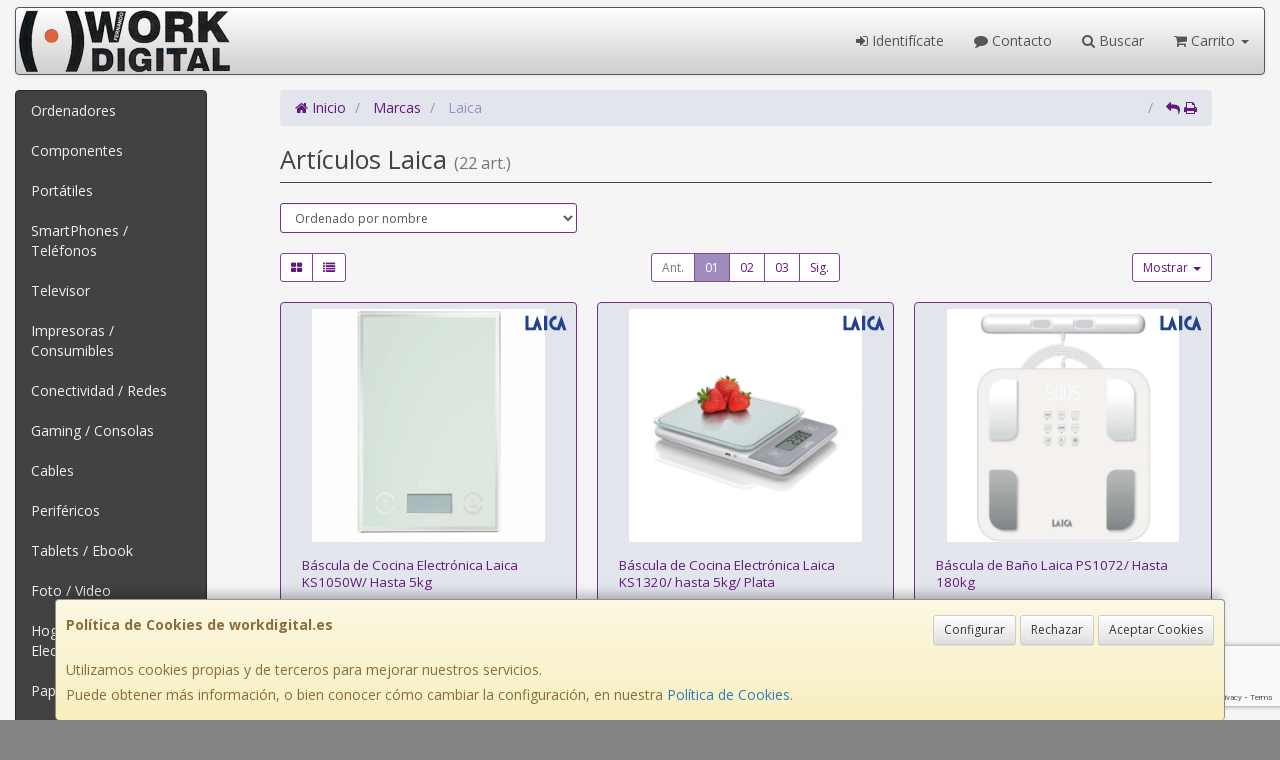

--- FILE ---
content_type: text/html; charset=utf-8
request_url: https://www.google.com/recaptcha/api2/anchor?ar=1&k=6LenBJklAAAAAAXWkhnAAhtJAYMXBs00QWjbAcIZ&co=aHR0cHM6Ly93d3cud29ya2RpZ2l0YWwuZXM6NDQz&hl=en&v=PoyoqOPhxBO7pBk68S4YbpHZ&size=invisible&anchor-ms=20000&execute-ms=30000&cb=wbb991eyb7qq
body_size: 48736
content:
<!DOCTYPE HTML><html dir="ltr" lang="en"><head><meta http-equiv="Content-Type" content="text/html; charset=UTF-8">
<meta http-equiv="X-UA-Compatible" content="IE=edge">
<title>reCAPTCHA</title>
<style type="text/css">
/* cyrillic-ext */
@font-face {
  font-family: 'Roboto';
  font-style: normal;
  font-weight: 400;
  font-stretch: 100%;
  src: url(//fonts.gstatic.com/s/roboto/v48/KFO7CnqEu92Fr1ME7kSn66aGLdTylUAMa3GUBHMdazTgWw.woff2) format('woff2');
  unicode-range: U+0460-052F, U+1C80-1C8A, U+20B4, U+2DE0-2DFF, U+A640-A69F, U+FE2E-FE2F;
}
/* cyrillic */
@font-face {
  font-family: 'Roboto';
  font-style: normal;
  font-weight: 400;
  font-stretch: 100%;
  src: url(//fonts.gstatic.com/s/roboto/v48/KFO7CnqEu92Fr1ME7kSn66aGLdTylUAMa3iUBHMdazTgWw.woff2) format('woff2');
  unicode-range: U+0301, U+0400-045F, U+0490-0491, U+04B0-04B1, U+2116;
}
/* greek-ext */
@font-face {
  font-family: 'Roboto';
  font-style: normal;
  font-weight: 400;
  font-stretch: 100%;
  src: url(//fonts.gstatic.com/s/roboto/v48/KFO7CnqEu92Fr1ME7kSn66aGLdTylUAMa3CUBHMdazTgWw.woff2) format('woff2');
  unicode-range: U+1F00-1FFF;
}
/* greek */
@font-face {
  font-family: 'Roboto';
  font-style: normal;
  font-weight: 400;
  font-stretch: 100%;
  src: url(//fonts.gstatic.com/s/roboto/v48/KFO7CnqEu92Fr1ME7kSn66aGLdTylUAMa3-UBHMdazTgWw.woff2) format('woff2');
  unicode-range: U+0370-0377, U+037A-037F, U+0384-038A, U+038C, U+038E-03A1, U+03A3-03FF;
}
/* math */
@font-face {
  font-family: 'Roboto';
  font-style: normal;
  font-weight: 400;
  font-stretch: 100%;
  src: url(//fonts.gstatic.com/s/roboto/v48/KFO7CnqEu92Fr1ME7kSn66aGLdTylUAMawCUBHMdazTgWw.woff2) format('woff2');
  unicode-range: U+0302-0303, U+0305, U+0307-0308, U+0310, U+0312, U+0315, U+031A, U+0326-0327, U+032C, U+032F-0330, U+0332-0333, U+0338, U+033A, U+0346, U+034D, U+0391-03A1, U+03A3-03A9, U+03B1-03C9, U+03D1, U+03D5-03D6, U+03F0-03F1, U+03F4-03F5, U+2016-2017, U+2034-2038, U+203C, U+2040, U+2043, U+2047, U+2050, U+2057, U+205F, U+2070-2071, U+2074-208E, U+2090-209C, U+20D0-20DC, U+20E1, U+20E5-20EF, U+2100-2112, U+2114-2115, U+2117-2121, U+2123-214F, U+2190, U+2192, U+2194-21AE, U+21B0-21E5, U+21F1-21F2, U+21F4-2211, U+2213-2214, U+2216-22FF, U+2308-230B, U+2310, U+2319, U+231C-2321, U+2336-237A, U+237C, U+2395, U+239B-23B7, U+23D0, U+23DC-23E1, U+2474-2475, U+25AF, U+25B3, U+25B7, U+25BD, U+25C1, U+25CA, U+25CC, U+25FB, U+266D-266F, U+27C0-27FF, U+2900-2AFF, U+2B0E-2B11, U+2B30-2B4C, U+2BFE, U+3030, U+FF5B, U+FF5D, U+1D400-1D7FF, U+1EE00-1EEFF;
}
/* symbols */
@font-face {
  font-family: 'Roboto';
  font-style: normal;
  font-weight: 400;
  font-stretch: 100%;
  src: url(//fonts.gstatic.com/s/roboto/v48/KFO7CnqEu92Fr1ME7kSn66aGLdTylUAMaxKUBHMdazTgWw.woff2) format('woff2');
  unicode-range: U+0001-000C, U+000E-001F, U+007F-009F, U+20DD-20E0, U+20E2-20E4, U+2150-218F, U+2190, U+2192, U+2194-2199, U+21AF, U+21E6-21F0, U+21F3, U+2218-2219, U+2299, U+22C4-22C6, U+2300-243F, U+2440-244A, U+2460-24FF, U+25A0-27BF, U+2800-28FF, U+2921-2922, U+2981, U+29BF, U+29EB, U+2B00-2BFF, U+4DC0-4DFF, U+FFF9-FFFB, U+10140-1018E, U+10190-1019C, U+101A0, U+101D0-101FD, U+102E0-102FB, U+10E60-10E7E, U+1D2C0-1D2D3, U+1D2E0-1D37F, U+1F000-1F0FF, U+1F100-1F1AD, U+1F1E6-1F1FF, U+1F30D-1F30F, U+1F315, U+1F31C, U+1F31E, U+1F320-1F32C, U+1F336, U+1F378, U+1F37D, U+1F382, U+1F393-1F39F, U+1F3A7-1F3A8, U+1F3AC-1F3AF, U+1F3C2, U+1F3C4-1F3C6, U+1F3CA-1F3CE, U+1F3D4-1F3E0, U+1F3ED, U+1F3F1-1F3F3, U+1F3F5-1F3F7, U+1F408, U+1F415, U+1F41F, U+1F426, U+1F43F, U+1F441-1F442, U+1F444, U+1F446-1F449, U+1F44C-1F44E, U+1F453, U+1F46A, U+1F47D, U+1F4A3, U+1F4B0, U+1F4B3, U+1F4B9, U+1F4BB, U+1F4BF, U+1F4C8-1F4CB, U+1F4D6, U+1F4DA, U+1F4DF, U+1F4E3-1F4E6, U+1F4EA-1F4ED, U+1F4F7, U+1F4F9-1F4FB, U+1F4FD-1F4FE, U+1F503, U+1F507-1F50B, U+1F50D, U+1F512-1F513, U+1F53E-1F54A, U+1F54F-1F5FA, U+1F610, U+1F650-1F67F, U+1F687, U+1F68D, U+1F691, U+1F694, U+1F698, U+1F6AD, U+1F6B2, U+1F6B9-1F6BA, U+1F6BC, U+1F6C6-1F6CF, U+1F6D3-1F6D7, U+1F6E0-1F6EA, U+1F6F0-1F6F3, U+1F6F7-1F6FC, U+1F700-1F7FF, U+1F800-1F80B, U+1F810-1F847, U+1F850-1F859, U+1F860-1F887, U+1F890-1F8AD, U+1F8B0-1F8BB, U+1F8C0-1F8C1, U+1F900-1F90B, U+1F93B, U+1F946, U+1F984, U+1F996, U+1F9E9, U+1FA00-1FA6F, U+1FA70-1FA7C, U+1FA80-1FA89, U+1FA8F-1FAC6, U+1FACE-1FADC, U+1FADF-1FAE9, U+1FAF0-1FAF8, U+1FB00-1FBFF;
}
/* vietnamese */
@font-face {
  font-family: 'Roboto';
  font-style: normal;
  font-weight: 400;
  font-stretch: 100%;
  src: url(//fonts.gstatic.com/s/roboto/v48/KFO7CnqEu92Fr1ME7kSn66aGLdTylUAMa3OUBHMdazTgWw.woff2) format('woff2');
  unicode-range: U+0102-0103, U+0110-0111, U+0128-0129, U+0168-0169, U+01A0-01A1, U+01AF-01B0, U+0300-0301, U+0303-0304, U+0308-0309, U+0323, U+0329, U+1EA0-1EF9, U+20AB;
}
/* latin-ext */
@font-face {
  font-family: 'Roboto';
  font-style: normal;
  font-weight: 400;
  font-stretch: 100%;
  src: url(//fonts.gstatic.com/s/roboto/v48/KFO7CnqEu92Fr1ME7kSn66aGLdTylUAMa3KUBHMdazTgWw.woff2) format('woff2');
  unicode-range: U+0100-02BA, U+02BD-02C5, U+02C7-02CC, U+02CE-02D7, U+02DD-02FF, U+0304, U+0308, U+0329, U+1D00-1DBF, U+1E00-1E9F, U+1EF2-1EFF, U+2020, U+20A0-20AB, U+20AD-20C0, U+2113, U+2C60-2C7F, U+A720-A7FF;
}
/* latin */
@font-face {
  font-family: 'Roboto';
  font-style: normal;
  font-weight: 400;
  font-stretch: 100%;
  src: url(//fonts.gstatic.com/s/roboto/v48/KFO7CnqEu92Fr1ME7kSn66aGLdTylUAMa3yUBHMdazQ.woff2) format('woff2');
  unicode-range: U+0000-00FF, U+0131, U+0152-0153, U+02BB-02BC, U+02C6, U+02DA, U+02DC, U+0304, U+0308, U+0329, U+2000-206F, U+20AC, U+2122, U+2191, U+2193, U+2212, U+2215, U+FEFF, U+FFFD;
}
/* cyrillic-ext */
@font-face {
  font-family: 'Roboto';
  font-style: normal;
  font-weight: 500;
  font-stretch: 100%;
  src: url(//fonts.gstatic.com/s/roboto/v48/KFO7CnqEu92Fr1ME7kSn66aGLdTylUAMa3GUBHMdazTgWw.woff2) format('woff2');
  unicode-range: U+0460-052F, U+1C80-1C8A, U+20B4, U+2DE0-2DFF, U+A640-A69F, U+FE2E-FE2F;
}
/* cyrillic */
@font-face {
  font-family: 'Roboto';
  font-style: normal;
  font-weight: 500;
  font-stretch: 100%;
  src: url(//fonts.gstatic.com/s/roboto/v48/KFO7CnqEu92Fr1ME7kSn66aGLdTylUAMa3iUBHMdazTgWw.woff2) format('woff2');
  unicode-range: U+0301, U+0400-045F, U+0490-0491, U+04B0-04B1, U+2116;
}
/* greek-ext */
@font-face {
  font-family: 'Roboto';
  font-style: normal;
  font-weight: 500;
  font-stretch: 100%;
  src: url(//fonts.gstatic.com/s/roboto/v48/KFO7CnqEu92Fr1ME7kSn66aGLdTylUAMa3CUBHMdazTgWw.woff2) format('woff2');
  unicode-range: U+1F00-1FFF;
}
/* greek */
@font-face {
  font-family: 'Roboto';
  font-style: normal;
  font-weight: 500;
  font-stretch: 100%;
  src: url(//fonts.gstatic.com/s/roboto/v48/KFO7CnqEu92Fr1ME7kSn66aGLdTylUAMa3-UBHMdazTgWw.woff2) format('woff2');
  unicode-range: U+0370-0377, U+037A-037F, U+0384-038A, U+038C, U+038E-03A1, U+03A3-03FF;
}
/* math */
@font-face {
  font-family: 'Roboto';
  font-style: normal;
  font-weight: 500;
  font-stretch: 100%;
  src: url(//fonts.gstatic.com/s/roboto/v48/KFO7CnqEu92Fr1ME7kSn66aGLdTylUAMawCUBHMdazTgWw.woff2) format('woff2');
  unicode-range: U+0302-0303, U+0305, U+0307-0308, U+0310, U+0312, U+0315, U+031A, U+0326-0327, U+032C, U+032F-0330, U+0332-0333, U+0338, U+033A, U+0346, U+034D, U+0391-03A1, U+03A3-03A9, U+03B1-03C9, U+03D1, U+03D5-03D6, U+03F0-03F1, U+03F4-03F5, U+2016-2017, U+2034-2038, U+203C, U+2040, U+2043, U+2047, U+2050, U+2057, U+205F, U+2070-2071, U+2074-208E, U+2090-209C, U+20D0-20DC, U+20E1, U+20E5-20EF, U+2100-2112, U+2114-2115, U+2117-2121, U+2123-214F, U+2190, U+2192, U+2194-21AE, U+21B0-21E5, U+21F1-21F2, U+21F4-2211, U+2213-2214, U+2216-22FF, U+2308-230B, U+2310, U+2319, U+231C-2321, U+2336-237A, U+237C, U+2395, U+239B-23B7, U+23D0, U+23DC-23E1, U+2474-2475, U+25AF, U+25B3, U+25B7, U+25BD, U+25C1, U+25CA, U+25CC, U+25FB, U+266D-266F, U+27C0-27FF, U+2900-2AFF, U+2B0E-2B11, U+2B30-2B4C, U+2BFE, U+3030, U+FF5B, U+FF5D, U+1D400-1D7FF, U+1EE00-1EEFF;
}
/* symbols */
@font-face {
  font-family: 'Roboto';
  font-style: normal;
  font-weight: 500;
  font-stretch: 100%;
  src: url(//fonts.gstatic.com/s/roboto/v48/KFO7CnqEu92Fr1ME7kSn66aGLdTylUAMaxKUBHMdazTgWw.woff2) format('woff2');
  unicode-range: U+0001-000C, U+000E-001F, U+007F-009F, U+20DD-20E0, U+20E2-20E4, U+2150-218F, U+2190, U+2192, U+2194-2199, U+21AF, U+21E6-21F0, U+21F3, U+2218-2219, U+2299, U+22C4-22C6, U+2300-243F, U+2440-244A, U+2460-24FF, U+25A0-27BF, U+2800-28FF, U+2921-2922, U+2981, U+29BF, U+29EB, U+2B00-2BFF, U+4DC0-4DFF, U+FFF9-FFFB, U+10140-1018E, U+10190-1019C, U+101A0, U+101D0-101FD, U+102E0-102FB, U+10E60-10E7E, U+1D2C0-1D2D3, U+1D2E0-1D37F, U+1F000-1F0FF, U+1F100-1F1AD, U+1F1E6-1F1FF, U+1F30D-1F30F, U+1F315, U+1F31C, U+1F31E, U+1F320-1F32C, U+1F336, U+1F378, U+1F37D, U+1F382, U+1F393-1F39F, U+1F3A7-1F3A8, U+1F3AC-1F3AF, U+1F3C2, U+1F3C4-1F3C6, U+1F3CA-1F3CE, U+1F3D4-1F3E0, U+1F3ED, U+1F3F1-1F3F3, U+1F3F5-1F3F7, U+1F408, U+1F415, U+1F41F, U+1F426, U+1F43F, U+1F441-1F442, U+1F444, U+1F446-1F449, U+1F44C-1F44E, U+1F453, U+1F46A, U+1F47D, U+1F4A3, U+1F4B0, U+1F4B3, U+1F4B9, U+1F4BB, U+1F4BF, U+1F4C8-1F4CB, U+1F4D6, U+1F4DA, U+1F4DF, U+1F4E3-1F4E6, U+1F4EA-1F4ED, U+1F4F7, U+1F4F9-1F4FB, U+1F4FD-1F4FE, U+1F503, U+1F507-1F50B, U+1F50D, U+1F512-1F513, U+1F53E-1F54A, U+1F54F-1F5FA, U+1F610, U+1F650-1F67F, U+1F687, U+1F68D, U+1F691, U+1F694, U+1F698, U+1F6AD, U+1F6B2, U+1F6B9-1F6BA, U+1F6BC, U+1F6C6-1F6CF, U+1F6D3-1F6D7, U+1F6E0-1F6EA, U+1F6F0-1F6F3, U+1F6F7-1F6FC, U+1F700-1F7FF, U+1F800-1F80B, U+1F810-1F847, U+1F850-1F859, U+1F860-1F887, U+1F890-1F8AD, U+1F8B0-1F8BB, U+1F8C0-1F8C1, U+1F900-1F90B, U+1F93B, U+1F946, U+1F984, U+1F996, U+1F9E9, U+1FA00-1FA6F, U+1FA70-1FA7C, U+1FA80-1FA89, U+1FA8F-1FAC6, U+1FACE-1FADC, U+1FADF-1FAE9, U+1FAF0-1FAF8, U+1FB00-1FBFF;
}
/* vietnamese */
@font-face {
  font-family: 'Roboto';
  font-style: normal;
  font-weight: 500;
  font-stretch: 100%;
  src: url(//fonts.gstatic.com/s/roboto/v48/KFO7CnqEu92Fr1ME7kSn66aGLdTylUAMa3OUBHMdazTgWw.woff2) format('woff2');
  unicode-range: U+0102-0103, U+0110-0111, U+0128-0129, U+0168-0169, U+01A0-01A1, U+01AF-01B0, U+0300-0301, U+0303-0304, U+0308-0309, U+0323, U+0329, U+1EA0-1EF9, U+20AB;
}
/* latin-ext */
@font-face {
  font-family: 'Roboto';
  font-style: normal;
  font-weight: 500;
  font-stretch: 100%;
  src: url(//fonts.gstatic.com/s/roboto/v48/KFO7CnqEu92Fr1ME7kSn66aGLdTylUAMa3KUBHMdazTgWw.woff2) format('woff2');
  unicode-range: U+0100-02BA, U+02BD-02C5, U+02C7-02CC, U+02CE-02D7, U+02DD-02FF, U+0304, U+0308, U+0329, U+1D00-1DBF, U+1E00-1E9F, U+1EF2-1EFF, U+2020, U+20A0-20AB, U+20AD-20C0, U+2113, U+2C60-2C7F, U+A720-A7FF;
}
/* latin */
@font-face {
  font-family: 'Roboto';
  font-style: normal;
  font-weight: 500;
  font-stretch: 100%;
  src: url(//fonts.gstatic.com/s/roboto/v48/KFO7CnqEu92Fr1ME7kSn66aGLdTylUAMa3yUBHMdazQ.woff2) format('woff2');
  unicode-range: U+0000-00FF, U+0131, U+0152-0153, U+02BB-02BC, U+02C6, U+02DA, U+02DC, U+0304, U+0308, U+0329, U+2000-206F, U+20AC, U+2122, U+2191, U+2193, U+2212, U+2215, U+FEFF, U+FFFD;
}
/* cyrillic-ext */
@font-face {
  font-family: 'Roboto';
  font-style: normal;
  font-weight: 900;
  font-stretch: 100%;
  src: url(//fonts.gstatic.com/s/roboto/v48/KFO7CnqEu92Fr1ME7kSn66aGLdTylUAMa3GUBHMdazTgWw.woff2) format('woff2');
  unicode-range: U+0460-052F, U+1C80-1C8A, U+20B4, U+2DE0-2DFF, U+A640-A69F, U+FE2E-FE2F;
}
/* cyrillic */
@font-face {
  font-family: 'Roboto';
  font-style: normal;
  font-weight: 900;
  font-stretch: 100%;
  src: url(//fonts.gstatic.com/s/roboto/v48/KFO7CnqEu92Fr1ME7kSn66aGLdTylUAMa3iUBHMdazTgWw.woff2) format('woff2');
  unicode-range: U+0301, U+0400-045F, U+0490-0491, U+04B0-04B1, U+2116;
}
/* greek-ext */
@font-face {
  font-family: 'Roboto';
  font-style: normal;
  font-weight: 900;
  font-stretch: 100%;
  src: url(//fonts.gstatic.com/s/roboto/v48/KFO7CnqEu92Fr1ME7kSn66aGLdTylUAMa3CUBHMdazTgWw.woff2) format('woff2');
  unicode-range: U+1F00-1FFF;
}
/* greek */
@font-face {
  font-family: 'Roboto';
  font-style: normal;
  font-weight: 900;
  font-stretch: 100%;
  src: url(//fonts.gstatic.com/s/roboto/v48/KFO7CnqEu92Fr1ME7kSn66aGLdTylUAMa3-UBHMdazTgWw.woff2) format('woff2');
  unicode-range: U+0370-0377, U+037A-037F, U+0384-038A, U+038C, U+038E-03A1, U+03A3-03FF;
}
/* math */
@font-face {
  font-family: 'Roboto';
  font-style: normal;
  font-weight: 900;
  font-stretch: 100%;
  src: url(//fonts.gstatic.com/s/roboto/v48/KFO7CnqEu92Fr1ME7kSn66aGLdTylUAMawCUBHMdazTgWw.woff2) format('woff2');
  unicode-range: U+0302-0303, U+0305, U+0307-0308, U+0310, U+0312, U+0315, U+031A, U+0326-0327, U+032C, U+032F-0330, U+0332-0333, U+0338, U+033A, U+0346, U+034D, U+0391-03A1, U+03A3-03A9, U+03B1-03C9, U+03D1, U+03D5-03D6, U+03F0-03F1, U+03F4-03F5, U+2016-2017, U+2034-2038, U+203C, U+2040, U+2043, U+2047, U+2050, U+2057, U+205F, U+2070-2071, U+2074-208E, U+2090-209C, U+20D0-20DC, U+20E1, U+20E5-20EF, U+2100-2112, U+2114-2115, U+2117-2121, U+2123-214F, U+2190, U+2192, U+2194-21AE, U+21B0-21E5, U+21F1-21F2, U+21F4-2211, U+2213-2214, U+2216-22FF, U+2308-230B, U+2310, U+2319, U+231C-2321, U+2336-237A, U+237C, U+2395, U+239B-23B7, U+23D0, U+23DC-23E1, U+2474-2475, U+25AF, U+25B3, U+25B7, U+25BD, U+25C1, U+25CA, U+25CC, U+25FB, U+266D-266F, U+27C0-27FF, U+2900-2AFF, U+2B0E-2B11, U+2B30-2B4C, U+2BFE, U+3030, U+FF5B, U+FF5D, U+1D400-1D7FF, U+1EE00-1EEFF;
}
/* symbols */
@font-face {
  font-family: 'Roboto';
  font-style: normal;
  font-weight: 900;
  font-stretch: 100%;
  src: url(//fonts.gstatic.com/s/roboto/v48/KFO7CnqEu92Fr1ME7kSn66aGLdTylUAMaxKUBHMdazTgWw.woff2) format('woff2');
  unicode-range: U+0001-000C, U+000E-001F, U+007F-009F, U+20DD-20E0, U+20E2-20E4, U+2150-218F, U+2190, U+2192, U+2194-2199, U+21AF, U+21E6-21F0, U+21F3, U+2218-2219, U+2299, U+22C4-22C6, U+2300-243F, U+2440-244A, U+2460-24FF, U+25A0-27BF, U+2800-28FF, U+2921-2922, U+2981, U+29BF, U+29EB, U+2B00-2BFF, U+4DC0-4DFF, U+FFF9-FFFB, U+10140-1018E, U+10190-1019C, U+101A0, U+101D0-101FD, U+102E0-102FB, U+10E60-10E7E, U+1D2C0-1D2D3, U+1D2E0-1D37F, U+1F000-1F0FF, U+1F100-1F1AD, U+1F1E6-1F1FF, U+1F30D-1F30F, U+1F315, U+1F31C, U+1F31E, U+1F320-1F32C, U+1F336, U+1F378, U+1F37D, U+1F382, U+1F393-1F39F, U+1F3A7-1F3A8, U+1F3AC-1F3AF, U+1F3C2, U+1F3C4-1F3C6, U+1F3CA-1F3CE, U+1F3D4-1F3E0, U+1F3ED, U+1F3F1-1F3F3, U+1F3F5-1F3F7, U+1F408, U+1F415, U+1F41F, U+1F426, U+1F43F, U+1F441-1F442, U+1F444, U+1F446-1F449, U+1F44C-1F44E, U+1F453, U+1F46A, U+1F47D, U+1F4A3, U+1F4B0, U+1F4B3, U+1F4B9, U+1F4BB, U+1F4BF, U+1F4C8-1F4CB, U+1F4D6, U+1F4DA, U+1F4DF, U+1F4E3-1F4E6, U+1F4EA-1F4ED, U+1F4F7, U+1F4F9-1F4FB, U+1F4FD-1F4FE, U+1F503, U+1F507-1F50B, U+1F50D, U+1F512-1F513, U+1F53E-1F54A, U+1F54F-1F5FA, U+1F610, U+1F650-1F67F, U+1F687, U+1F68D, U+1F691, U+1F694, U+1F698, U+1F6AD, U+1F6B2, U+1F6B9-1F6BA, U+1F6BC, U+1F6C6-1F6CF, U+1F6D3-1F6D7, U+1F6E0-1F6EA, U+1F6F0-1F6F3, U+1F6F7-1F6FC, U+1F700-1F7FF, U+1F800-1F80B, U+1F810-1F847, U+1F850-1F859, U+1F860-1F887, U+1F890-1F8AD, U+1F8B0-1F8BB, U+1F8C0-1F8C1, U+1F900-1F90B, U+1F93B, U+1F946, U+1F984, U+1F996, U+1F9E9, U+1FA00-1FA6F, U+1FA70-1FA7C, U+1FA80-1FA89, U+1FA8F-1FAC6, U+1FACE-1FADC, U+1FADF-1FAE9, U+1FAF0-1FAF8, U+1FB00-1FBFF;
}
/* vietnamese */
@font-face {
  font-family: 'Roboto';
  font-style: normal;
  font-weight: 900;
  font-stretch: 100%;
  src: url(//fonts.gstatic.com/s/roboto/v48/KFO7CnqEu92Fr1ME7kSn66aGLdTylUAMa3OUBHMdazTgWw.woff2) format('woff2');
  unicode-range: U+0102-0103, U+0110-0111, U+0128-0129, U+0168-0169, U+01A0-01A1, U+01AF-01B0, U+0300-0301, U+0303-0304, U+0308-0309, U+0323, U+0329, U+1EA0-1EF9, U+20AB;
}
/* latin-ext */
@font-face {
  font-family: 'Roboto';
  font-style: normal;
  font-weight: 900;
  font-stretch: 100%;
  src: url(//fonts.gstatic.com/s/roboto/v48/KFO7CnqEu92Fr1ME7kSn66aGLdTylUAMa3KUBHMdazTgWw.woff2) format('woff2');
  unicode-range: U+0100-02BA, U+02BD-02C5, U+02C7-02CC, U+02CE-02D7, U+02DD-02FF, U+0304, U+0308, U+0329, U+1D00-1DBF, U+1E00-1E9F, U+1EF2-1EFF, U+2020, U+20A0-20AB, U+20AD-20C0, U+2113, U+2C60-2C7F, U+A720-A7FF;
}
/* latin */
@font-face {
  font-family: 'Roboto';
  font-style: normal;
  font-weight: 900;
  font-stretch: 100%;
  src: url(//fonts.gstatic.com/s/roboto/v48/KFO7CnqEu92Fr1ME7kSn66aGLdTylUAMa3yUBHMdazQ.woff2) format('woff2');
  unicode-range: U+0000-00FF, U+0131, U+0152-0153, U+02BB-02BC, U+02C6, U+02DA, U+02DC, U+0304, U+0308, U+0329, U+2000-206F, U+20AC, U+2122, U+2191, U+2193, U+2212, U+2215, U+FEFF, U+FFFD;
}

</style>
<link rel="stylesheet" type="text/css" href="https://www.gstatic.com/recaptcha/releases/PoyoqOPhxBO7pBk68S4YbpHZ/styles__ltr.css">
<script nonce="yn8mOxlPN3k4sBeD0F4SUQ" type="text/javascript">window['__recaptcha_api'] = 'https://www.google.com/recaptcha/api2/';</script>
<script type="text/javascript" src="https://www.gstatic.com/recaptcha/releases/PoyoqOPhxBO7pBk68S4YbpHZ/recaptcha__en.js" nonce="yn8mOxlPN3k4sBeD0F4SUQ">
      
    </script></head>
<body><div id="rc-anchor-alert" class="rc-anchor-alert"></div>
<input type="hidden" id="recaptcha-token" value="[base64]">
<script type="text/javascript" nonce="yn8mOxlPN3k4sBeD0F4SUQ">
      recaptcha.anchor.Main.init("[\x22ainput\x22,[\x22bgdata\x22,\x22\x22,\[base64]/[base64]/[base64]/[base64]/[base64]/[base64]/KGcoTywyNTMsTy5PKSxVRyhPLEMpKTpnKE8sMjUzLEMpLE8pKSxsKSksTykpfSxieT1mdW5jdGlvbihDLE8sdSxsKXtmb3IobD0odT1SKEMpLDApO08+MDtPLS0pbD1sPDw4fFooQyk7ZyhDLHUsbCl9LFVHPWZ1bmN0aW9uKEMsTyl7Qy5pLmxlbmd0aD4xMDQ/[base64]/[base64]/[base64]/[base64]/[base64]/[base64]/[base64]\\u003d\x22,\[base64]\\u003d\\u003d\x22,\[base64]/DvyhUMjYRw5FLwo4KdMKkT2PDsxRde3PDvMK6wq5+UMKteMKnwpALXsOkw71RL2ITwrrDh8KcNFbDmMOewovDvcK2TyVZw7h/HRFYHQnDtC9zVlZawrLDj3UtaG5ec8OFwq3DlcKtwrjDq0V9CC7CtcKoOsKWOcOtw4vCrAQWw6URUV3DnVACwo3CmC48w6DDjS7CvsOZTMKSw6YTw4JfwqEMwpJxwqVtw6LCvBUlEsODRMOuGALCvmvCkjcpfiQcwog/[base64]/w7EebQIcTsKKwq0hwrbCnsOMw5LDrMOqHSwIwojCgsORH1Qjw5rDpUwJesKqLGRqfB7DqcOYw4/CicOBQMOJPV0swqVkTBTCscOtRGvCpsO6AMKgSG7CjsKgCjkfNMOCcHbCrcO2dMKPwqjCjhhOwprCrlQ7K8OWBsO9T38HwqzDmz9dw6kIKSwsPnUcCMKCX0Qkw7g3w43CsQMTQxTCvTDCtsKld1Uiw5B/[base64]/[base64]/[base64]/[base64]/[base64]/DqxPDgcKxw7IQV2rDhcOMJ1/DkBQ+fMKwYmIQw4HDvlTDiMKZw6Rvw4oSC8O2dVPCl8K8wql8d2XDr8KwbjHDssKacMO5wrDCqzMfwqPCi2pjw4AOOcOjF07Cs3PDlz7Ch8K3GcO+wpkNU8OoFMOJLMOJAcK6bGLCpQNnXsKJcsKGfysQwqDDgsOawqc9L8OKRFrDusO/w5rCgXcbScOewrNqwoAGw6zChVgyO8KfwpZDPMOJwroDeGFCw5/[base64]/CjnXCqcOAwpzDnMK4CmjClcKgwr4GwoTDpcO6worDuBhiDx86w5R0w5kgLjfCqhtQw5rDsMO9TBEbUsOEwoPComZpwrwjYsK2wp80aSnCuU/DhcKTF8KIbhMOLsKZw70bwoTCnV03CX4HIhZhwqvDvnETw7MIwq1iF2/DtsO6wqXCpj8bY8OvPcKKwoMNFVltwpsRG8Khe8KeZ21/[base64]/[base64]/DrDbDsx/[base64]/CucK9w5cWw5HDvMOzwrDDtMK8U8OUPx3CqcKrw7zCtBbDii/Dn8KVwr/DjDpJwr8Xw7dcwrbCkcOne1p5QwTDisKbNi7DgMKtw5nDnlI9w7XDjg/DjMKkwqvDhRLCozcVL1Mzw5XDqkHCulUcV8OKw5t5GjDDrQ0LU8KNwpnDkkhmwrDCs8OQWwTCk3HDocKlTMOrQmzDjMOYGwQAWnYMc2x9wr3ChSTCuRtdw5/ChyrCimZ9BMKcwqjDv3rDkmdSwq/DgMOaJxDCmcOkWsOAEwwhcWzCvVN8wrpfwprDoTjCrCAlw6LDmsKUT8K4KsKBw4/DiMKcw7dQCcKQcMKHPn/[base64]/DtCAYwpjDkMOGwogAw7QuN2XCkcOIdcOTw5QiO8K1w6MOMiTDmsO2IsK/T8ONIDLChWLDnRzCsHnDp8K8IsKCcMO8VQ/CpjjCogzDn8OIwobCrcKTw40FZsO7wqEYJ1zDtmnChzjClw3DuFZpd1HCksOuw6nDr8OOwpnDnU0pbXrCqQBle8KVwqXCnMO2wo3Cij/DvS4abnIABHNFeArDpU7Cn8Oawq/[base64]/SzJFFgPCtMOjw4bDlUnDj8OTQMKqE8OHXkPDtMKPYMOEQcOdGgLDsTx4f0LCvsKZBsKJwrPDtMKAAsOww5QAw5QUwpfDtyJaOCHDpGHCrmJQEsOnR8KoUcOQbsKYBcKIwo4Hw6fDvgPClsOyYMOFwr/Cg2/Cg8OKw5cWYGoVw4AZwqzCsi/CghPDkBsNa8OOQsOPwpdaX8KDw6JtFmrDmUs1wrzCsRnCjThERkvDo8OZSsKiGMKiw6JBwoIbTcKBamFawp3Dh8ORw63CqsKmFGg/XMK+RcK6w53DusOsC8KsBcKOwq5aFsKzb8OffMO7O8KKasO5wprClj5Owr5zWcK+bFEsZMKfwrrDoy/Cmgk6w5LCoXbChsK9w7DDgA3Cr8OOwp7DiMKRfsOBPzXCuMOgAcKYLTAWUkFKUDzDjmoYw4PDoivDhEbDg8OcM8OSLHpdJT3Ds8OTw5UJPQrCvMOowqPDusKtwpg/HsK1w4FgbMKuMsOaR8O0w7rDlsOqLWnDrgRSFlBDwqogL8OvcSZ5RMOKwpDCgcO+w6x4HMOew4TClzIjwqjCpcOew6DDicO0wpVWw5nDinHDvUvDpsKkwqzCg8K7wpzDqcKNw5PCncKPcz0EEMKiwot1w7Y4FDXChCfDosKpwo/Dt8KUAsK+wp/DnsORJxV2ERcmD8Kdd8ObwoXDhVjCukIUwpfCuMOEw4XDnTnCpgLDiDLDsUrCpltWw40awphQw5ZxwrzChAUWw6INw6bCicOCccKhw4tdK8KNw7HDmGbDm1ZcSA5qKcOBR0LCgMKiw5UlXTXCkMKoLcOrAU18wpADcFdnNzgRwrM/Z288wp8Iw6FBBsOnw6pnc8O4wp7ClRdVUsKnw6bCnMObTMOPRcOYclrDm8KOwrokw6FYwqwhHcOrw5BQw5bCo8KdN8KoMUHDocKBwpLDnsKDQMOHA8ODw4UUwp07S0YuworDpsOcwp/CuyjDiMO9w6RJw7/DtGLCoBBoB8Opw7fDijJzcTDCl1BmRcKGDsO8WsOHF2nCpxtMwp/DvsOeUBDDu3M0fsOqIsKvwq8HbXLDvhUWwqjCgjVBwqbDjwkRSMK/VsOREFbCn8ONwo3DkQzDmWkpJ8O+w7/Dr8OqERTChMKeLcOxwrYjZX7Ds3Qhw4bDjy46w6pRw7Z6wrHCisOkw7vCsxVjwpfDmyZUOcK7clAKKsOzWhZLwoVDw5wad2jDs0XCicOGw6dpw4/CisOdw4RQw4Vhw5J7w6bCvMKNcsK/[base64]/c0PDpzdaaVtsXsKrFxQLwoUpwr/DplRww6bDvsKtwpjChTZgLcKnwojDjMKNwrZDwr8GDWc7aiDCsjTDoi/DvWfCrcKZEcKCw4vDsi3Co3EDw5UXEMKdNnTCksK8w7/[base64]/CqcOMwrQjEBp+w4E7RhNiw6VHRcOEw5fDtcOheAoXKAHDr8KPw4TDjnXCksODVcKKGErDmsKbIkPCmAlwOwcqa8ORwq7DjcKJwoHDoDwUDsO0FVTCuH9RwpRtwrrDj8KTBBFXBsK+SMOPXBfDiTDDqcO2AnRQO0ApwqDDiUPDqFbCvA/DnsO9JsO+LsKeworDvMOUKBo1wpvDisKMSitWw4DCncOewovDmcKxY8O/Swdzw70xw7QwwqHDisKMw58xICvCosOIw6wlVikYw4I/[base64]/DscOsC8KlVT0swqLCvWcQCMOKw4pWwrBzw6ptHSscQMKzw5R3MghGw45Gw6LDr1wVdsOMVRIiOl/[base64]/woXDnxfCiQIBeMOKw7BjV8O6fmJbwo4WOsOGZ8K0P8O3BEl+wqw1wrfCscOSw6DDg8OqwpRDw5jDn8KscMO5X8OlE3bCvWHCkkPCl3kjwpXDv8Otw48awobCrsKENsKTwqdzw4DCiMKTw7PDmcKPw4TDpE3DjBfDkWFkJcKdEcKEUQtTwrhJwod9w7/[base64]/[base64]/wrvDpyFdNEcHSnJew6B+esOtw7Rlw67Dk8O/w6sUw7nDjmrCkMKlwr7DrT3DmgkZw6huAirDrF5kw4LDqwnCrAzCrcONwqDCj8KKE8KGw70Ww4RpbCNGdHBDwpEZw6PDkl/Do8OhwpXCtsKgworDk8K+WFlaNTsrLmFfO0vDosKjwr8Bw7t5NsKUT8Oow7vCosOdOcOYwqnDi1kCB8OaJXDCgXYOw5PDiSbClUwdTMO8w5svw73Cikl4OTHDsMK0wo09JsKDw57CpMONC8O/wqY9Ih/CmWrCmjlKw5PDsWtSYcOeAXbDmlxcw6ZKLcKlHMKrKsK8S0QBwrg0wqZZw5AOw7RDw6TDiwcHdG07I8Kjwq5nK8OdwpvDocKjGMOHwr7CvHVEIcO8ZcKWUXjCrwV0wpNLw6/CgGFdbhxRw6TClVUOwpAsNsOvJ8OuGwUDEwZhwpzChSB8wq/CkVrCrWfDkcKyUTPCompYF8OTw6Mtw6MkO8KkMkgHVcOXVMKHw7oPw7IxOVZ9dMOkwrnDl8OhPsKBPhrCjMKGC8KuwrjDk8Ozw6U2w53Dp8OXwqJQIi0+w7fDusO2RVTDk8ORR8Oxwp0LWcKvcXJPfxrDrsKZdsKywpLCsMOTenHCgyvDu3/[base64]/CqVPChMKzw5HCosOzEBA4w4sWesKjcsKTU8OfbcK5aDfCqAxFw63DksOawrrCr0l8T8K/[base64]/Ci8Kqw7/DtXbCsMOnGMO+XyITCTV0EcOmwqnDqG1BTzvDqMOLwoTDgsKcfsKbw5ZEb3vClMO3YQk4wo/CqcOlw6lew5Qlw7/[base64]/[base64]/wr7CnxfDqmnCtMKwasKaYShawo0XSDRKOcOVw40PMsK/w7XCo8K4bV96QsKAwr/Ci0J3wp3CuwTCuHB+w61oSSoxw4LDhmxPYTzCng5rw4vChXXCkT8vw4FoUMO5w4LDvxPDq8Ktw4sEwpDClFNVwqxBXsOfUMKyXcKjelLDlyNyMEp8NcKIBGwawqTCmk3DtMO/w4XCk8K7UR9pw7tIw6FFWl4Ww6HDqjPCq8KlGAnCqxTCpxTDhcKFJ182NmUeworCusKvDsK9wpPCusOSL8KNU8KVRDrCm8KXPlfCl8KfNSFNw4AcaAgXwqpHwqAhOsO9wrlAw5PCiMO+wpw6Nm/CpFhhMVDDux/DisKRw4nDu8OiMsO/wqjDiWhWw4BvQsKGwo1WVWfCtMK/UsKgwqsDwq5FH1wkIsO0w6nDvcOBTsKbAsOSw47CkCA0w6HDo8K+ZsKxKQXCgk9Xw63CoMOlwrHDsMKuw4dENcOgw5w3FcKSNQMzwo/DrxsuYX4CKDvDoGjCrAQuWBbCtcOcw5tEcMKpACJVw6lIccO/w6tew6fCmgs+UcOowoVTV8K8wqgvS3l1w6gswp5ewpDDtcKlw5HDuVpSw68tw6HDqAI/[base64]/[base64]/Cny88wq3CpyvCrcOvNF5eXw1aworDh8O2w6jDmMK5w4MxLAhfWW0wwrHCrVTDtnjCrsOTw5XDuMKPEm7DmETDhcOSw6rDicOTw4IONGLCuCovMgbCncONBk3Cn17Cr8OlwpPCjxQlVR41wr3DgVjDhTRZDghhwoHDtAk+cj9iHsKybMOWWl/DnsKfZcOBw4QPXUdPwpzCnsOdHMKbBQUKGMOqw7fCkwvCmEc7wrvDvsOZwobCtsOWw7vCksKkw6cCw4/CisKjD8KJwqXCmQtVwoYrDnTCj8Kyw5nDj8KbHsOuR1DDncOQCxvDtGrDocKFw74ZJMKyw6HDhn/Ct8KHZQdmCMK+bMO5wqHDn8KiwrwwwpbDqnEWw6DDisKKw75qGsORdcKZfE3CicOzVcKnwocqBkABY8K0w5xKwp5HGsK6AMKJw63CgFDCosOwUMO8RC7DnMOgZ8OjBsOAw50NwojCsMO7BCYmacKZciENwpA9w7BMBHQbOcKhRTdMBcKWYjrCpyzCp8KTwq1xw5/CtcKtw6bCucKaUEsrwpZmaMKUDibDvcKKwrtyZCRowpjCsGfDrjIRJMOAwrd0w71JTsO/[base64]/CvcOQHMK6XMKMwrnChMKpwoXCvMK/JMKIwrfDt8Kiw6hrw7xWUQA5bmVpesOofHrCuMO6QsO7w4JYM1RUwqhQFsOzJMKXe8OzwoU2wpx3NcOtwr9FP8KDw5g9w7RRQsKPesK6B8OyNVhywp/CjUPDvcKGwpvDrsKucsO6Z0YTKlMbcnRMwqoTOFPDl8O8wrcVfDlAw7BxAl7Ds8OEw7rCl1PCl8OuQMO+DcKLwqkjPsOMXDZPWxcWC23DuSXCj8KdfMKBwrbDrcKYQlLChcKed1TDqMOJBQkYLsKOPMOXwo/DswjDkMKQw7bCpMO4w5HCsGkeNRc8wrw0eyjDscK5w6gpw68GwokYwqXDkMKmKXwsw65owqrCqF/DhcO7EsOXCMOcworDg8KeKXw3wogNbkYlHsKrworCoBTDucKbwqkGecKbCgEbwo7DombDiBrChELDnMOUwrZhBMOkwovCuMKaVcKIwoFhw6fCrW/Du8OobMK9wrQkwp1mU2w4wqfCpMOGZnVHwrBFw4rCpHpGw5YZFz5sw7Muw4HDl8KGOEcRGw7DucOfwq5uUsKkwqvDvcOoAcKYe8OJVMKGFxzCvMKYw4/DscOWLxIqbVrCnGxEw5PCthfCkMOAMMOWLcOoUUVxO8K7wqrClMO4w69SDMOJfcKfYMOoL8Kdw65twoUOw6/CpnEUw4bDpG9pwr/Chjpxw6XDpnd8TFdZSMKPw7U4MsKLH8OpRMOEIcOPSEkHw5NiTjHDqcO9w77Dkz/DqlQ+w6V4P8OXOsKLwoLDmkZpZMOIw6fCnD5Ew5/CpMOywpo3wpbCksKXFGrCpMOPfyApw6TCpMOEw6c/[base64]/[base64]/DpSvCpS0besOqRcKyw6caCcK4woHDjsKhw6DDg8OeEw9WNxzDlkHCl8OYwrjCkgwvw47CgsOiIGnCnMK/QcO0f8O9wojDlyPCmAl8ZljCp28Wwr/[base64]/CnsKfw5pBG2cKwo4RKsKkT8OSw6wPwoY+O8KRw5HCvcKXGsKwwrlKKCXDqlZ1PMKfXz3CgHsDwrzCtnkVw5l4McKKP0HCjxzDhsO9Yk7CoFgIw710ZsOlAsKVKgkEZgzDpGTDmsKaX1rCskPDoUMFK8Kwwo1Cw43Ci8ONVS16Ikw6McObw7rDlcOiwpvDrFRCw79Cbm/Cn8OxD3rDt8OwwqQKNsKqwrDDkQUoU8OyAHTDty3CuMKXWil/wq1gRXLDvz4Xw4HCiSbCgAR1w4Ruw57DglIhKcO6d8KZwop0woY3wqsQwoXDk8OKwobCkTrDusOjWlTDq8KTLsOqWxbDnAFyw48APMKZw5nCncOjw4FiwoJJwpsEQzTDi2DCjyE2w6XDusOnasOkGHkxwq0jwrrCm8KLwq/Cm8KFw6XCnMK1wqJJw4k7JXEpwqEnUMOmw4zDkSBvKTogXsOowpXDjcO7HVvDtG7DiBRQN8OSw6bDmsKDw4zChHssw5vCoMOSTsKkwrU/aVDCqsOuVlpEw5nCsE7Coxppw5hWA1oeQknDuz7CnsKiV1bDssKxw44dacO/wqDDh8O1w7nCgMKlwq7DkWzCgW/DnMOncVfCtMOGUEHDt8OWwr/Dt3DDhsKWPBXCt8KWUcK/woTCllXDqQZaw64uI3/DgMOWEMKiK8OyUcOncMKYwoArQGHCqAXDhcK6FcKPwqvDjgzCnDYNw6/CisOxwrnCqsKgJCnCusOvw640JEbDn8KKFw9ZWi/ChcKzF05LbsKyJsKGTsKuw6PCtMKXdsOuZcOWwrsrTFzCncOHwonCl8O2wo0EwpPCgWZXO8OzZDPCmsOFCy5ZwrsRwrtwLcKdw7g7wqZuw5DCmHzDnMOib8KSwqEKwo5Jw5rCswQxw6fDtwPCucOBw59DQCdtw7/DpmJfwqh9X8Ohw5vClF9lwp3DqcKJBMKkKTvCpwzCh11owppcwqc8B8O9eWBRwozCnMOJwoPDj8O+worDv8OvB8KqIsKmwoLCqcKTwqfDkcKDDMKAwrhIw5wzUMKKw6/CtcO+wprDk8Kjw4bDrlVTwqHDqltFVnXCmnDCrl4Qw7vCrcKqSsONw6DClcONw5gVAkPCrzPDosK0wqHCg241wq4gA8O3wqLCisK6w7HDksKIOcO4XMK7w4TDrMOlw6/CmSDDtF1jw6HCp1TDkXdVw7HDozIFwq7CmHR2wo/DtnvColHCksKZQMOJScK7MMOswrsHwoHDilHDrsO8w5wKwoYiEhEHwp1RD2tRw7c+wrdUw65uw5rCu8OBMsO6woTDmsObKsOiKQFROcOYdifDr2jCtQnDmMKzX8OyNcOxw4oaw4jChBPDvMO4wpvCgMOSYHgzwronwqzCrcKgw68HQjRjH8OSax7CncKhbG/DsMK4aMKfVFbCg28mWsKZw5bClCDDscOARHsAwqMvwooTwoIrXn43wrItw5zCjmJIWcOQaMKPwqVOcERlJEnCgjg4wp/[base64]/[base64]/wpNUwqTCrHV9wo3DocKgMwsFwoTChifDtQ/[base64]/B8KPw4nCpMKxDjfDosOCw5Nmw5I9w6nCkDQYdSLDncKBwqjDnAhDccOgwrXCi8KzRjnDn8O5w51bD8O6w5EuacKVw6k5ZcKRCCfDpcOvBsOfNlDDm3U7wr4NeCTCgMKmw5/Ck8O9w5DCtcK2UEA2w5nDtMK1wrYdcVDDgMOAYUvDusO4Sm/DtsOYw7wkUsOAc8Kowpk9W1vDlsKyw7HDlgvCkMKAw7bCn2zDnMK8wrIDcUdNLFAQwqXDlcO1Sy/DpikzVMOxwqFCw5lNw6J9CDTCgMKTGAPCgcKpL8Kww43Dqyg/w4TCmCY4wppjwqvCnALDjMO9w5YHC8Klw5vDu8Odw7fCnsKEwq5BFxrDuBp2e8KuwrrCucK6w4/[base64]/Cr2Baw6INw4MDP37CtsO2wprCgsOmSDfCoxrCksKZwqbDrnVuw7jCmsOnaMKxfsKDwpfDiUIWwpDCqQjDtsOXwrbCuMKMMcKWZi0qw5jCvFtYwpUWwqtrJmxDQSPDgMOyw7ZcSTJlw7vCjSfDrxTCkjw5Nk1kMwUPwpFaw4rCtcOSwrPCoMK9a8Onw7sIwr8nwpEjwq/DgMOhwr/[base64]/ADgibsKPwoHCi8O6dsOIZsKpw6fCkMO1e8ONOsO7wpAewo49w53Cn8OywqBiw4xow7bChsK/[base64]/DjMKteMKOw7kaKsOza8KUWUzCmsKewqFQw6LCrSHDm2h4Vk/[base64]/DkMKgwpVBwpbDj8KxKmnDuHpgYQMYesOow45dwp/DrHjDusKXMcOzVcOFYlxdwqhJcSJCeSByw4Atw7DDn8O9ecKAw5HDpnnCpMOkOsO4w5NRw6ADw64UL1lWXVjDpRFOIcKiwo9JNQLDtMOeJEdJw71jfMO+E8OwcRUPw4UEAcO8w6DCmcKaUTHCg8OSC3cfwpErWDsEUsK8wo/CgUt5bMO+w53CmsKgwojDmiDCisO8w5TDqsOWesOvwp7DgMOYOsKZwpfCscOzw4UsZsOvwrY1w73CjytOwo0Dw4ZMwoE/RRPCtDxPw5Q9UMOALMOvYsKRwqxKScKaecKzwp3DkMOiZ8OZwrbChDYxKRTCt3bDgEXCkcKYwpoJwpQmwoR+MsK5wrBUw65NFUTCtsO/wrnDusO7wpjDkMO2wqDDhmnCocKkw4pQw4krw7PDlBHCnDbCjD4/UcO+w4ZDw6zDlArDjUPCmHkFdF7ClGrCvHshw78vd2TCrMOfw5/Ds8O5wrtDJMOKccOxLcOzbMK+wpcaw6EsKcO7w6oEwqfDnmANPMOtU8OjXcKJHALCosKcMgDCncKFwqvCg37CulkAQMOswr/Cuz8sWV95wqLDqsKLwpkbw4sYwrjClT80w4rDlsO3wqpTGXfDk8KOLE5xG1/DpMKZw5I/w6x1JMKZVGjCik0GEMKuw7zDoRQnNnxXw5jClEslwqlow5fDh1jChFtrP8OeVEfCssKowrYzUCLDuTvCqRFJwrrDpsK5dMOJw4ZYw6fCh8O3L3o1R8Oew5fCt8K7ScOkdTXDk3ZmXMKEw6/DjWBNw5JxwpsuCWrDgcO6fx3Dv3RQKsOVw4YMMnrCrlTDiMKxw5LDqQ/[base64]/Dl8OuAC06TsKAdRXDphwww5HDqBR+TMOAwqN3AQrDg1xHw5bDicOtwrUZwqhWwojDhMOlw6RkLk/[base64]/CmMKqwpPCoXxNMMOuI8Khw4PDmTXDlsO+wpLClcK0R8K4w6/[base64]/[base64]/DmFHChcKxw6YMw6BPOj/CiToqwqPCscKDNsKCwrtzw65/K8O4X1INw4zCkyzDlsO1w6N6fmwrVEXCmyjCkj0zwpTDqzHDlsOSYwXDmsKYSUjDksKbLVUUwr/DlsOTw7DDucKhJg4dUsK6wptya3Inw6YVJMKSUMKgw4lcQcKAITImXMOfGsKaw4jCv8OYw6APacKTeBjCjsO9FTXCr8K/wofCrkzCisOFAlRxFcOow4nDiXQhw4HCscOYe8Onw5p+BcKhU0rCmsKvwrzCgH3CmAVswqYFfAxXwo/Cpxdqw6xiw4bCicKmw4LDsMO6IGg5wr5swrBYCsKgZkTDmQrCiA55w7HCu8KgJcKpe1ERwqxNwoDCoRUXNzcpDxF+wpzCqsKPIcOlwo7CksKzLQU8dzBHJkzDuhfDhMOYeW7CgcOoFsKyFMK5w4QFw5gTwoLCuhptCcOvwpQET8O1w5/ChMKMMMOoWBfCrsKRBAXCgcKmNMOUw4zDkGTCm8ONw5LDqknCgUrCh17DqSsHw6UOw5QUQMO6w7wZBxRYwr/DknHCsMKPesOtFi3DpcO8wqvCtE9ewr8tc8Kuw7gRw7MGJsKAAsKlwpNdLzVbJ8Ocw5dcVMKkw5vCgsO2V8K7F8Ogw4fCryoEGwtMw6d/XFTDuxbDpXF6wpbDvE5+fsOcw7jDv8O/woVfw7XCgk5CPMKEUsOZwoBLw7XDoMO/wpPCocKkw4rCsMK2YE3CpQVkQ8KgFXZYUMOIfsKWwonDhcOxRz/Csn3DlSLDhU5NwpgUw4k3CMKVwrDDtTghBnBcwpwmHiltwqrCpng0w5Irw6gqwr5OE8KdPEg1w4jCtBjCvsKJwpbCu8OmwqV3DRLDt0kPw6fCmMOfwrEvw5kZwpjDvTjDpVvCvsKhB8KywrcPPiF7YMKjS8K/ajxLUHNEU8OODMKleMKPw5wcKhprwovCh8OlTMKSNcK5wpPCiMKRw6/Cvm/Di1gvd8O0XsKGIsOdCsOEIcKnw5s8wrB9wqPDm8OMSTtVcsKFw7HCuFbDh2V+JcKTGyZHJlXDnX07LUfCkAbDnMOXw5vCq1pmw4/Ch1sVXndeV8K2wqg4w5Iew4V7OE/CgHknwrViaU3CqjjDmRHDtMONw7HCsQpwK8OKwoDCl8OXLng3cF1JwqUMesOiwqTCoV44wqZzWD84w5B+w6bCnREsYgtWw7YEUMOYBcOCwq7DncKTwr1UwrjCmF/CpsOZw4gDH8Kcw7Upw69VZWIIw5JVTcKPHUPCqsOjM8KJXsKuKMKHIMKvZk3Dv8OiJcO8w4EXBUAmw4jCkGHDkgPDncKTERXDjDw2wo9Ya8Kuwq40wq5Nf8KPbMK4D1JEMTcSwp9ow6rDlEPDmHcywrjCusKQV1whXsOQw6fCiWUawpUBX8O1w4/DhsKwwoLCqHTDl3deX20YQsKqLsKXTMO3T8KiwoFlw5FXw7NMXcOew5Z3BMOvbT0NTcKiwp8swqbDhi8STXwVw59xw6rCohJew4LDp8KBZnA5DcK2QmbClizDssKLdMO7cGjDujXClMKyXcKzwq9rwr3CocKIGn/CsMOwWHtvwr5XUznDswvDhQvDnHrCqmhqw5whw5BNw61Ow6Qswo/DicKoFcOhScKIwobDm8ORwopsR8OrEwPCj8KBw5XCtcK5woYcIUrDnlvCusOBbgAdw53DrMOWDjPCvHrDrDhlw7XCpsOKTAxMD2cIwohnw4jCmjg6w5xzcsOQwqRjw5cfw6XCnCB1w55OwoPDhU9LMsKFBcO5B0DDpTxcWMOPwrJ3woLCrmxOwrhywpM2VMKVw7BVwq/Dm8K2wrskY1HCuVnChcOaRXPCgsOfMlPCocKBwpklXX8kGyBHw6oOS8KLGCNyTHEFFMO7McOxw48nczvDrjUFw5MBwpNRw4/CrnHCvcOCdUYiGMKULUcXGUTDuktBAMK+w5IgQcKcbUPCiRIhBA7DksO3w6LDo8KTw4zDuWvDicOUJFrCn8ONw5bDgsKQw5NpBEMXwrFBfMKZwpt+wrJuMsKYN2/DrsK/w5TDosOkworDllVdw4E6D8OIw5jDiRDDhsKrOMO1w4dIw6Mgw4RcwpV6TlDDims4w4YvZ8OHw4B8D8KrY8OEAzZgw4bCpgTCvA7CsgnDvD/CuUbDunYWfh7DhEvDnkdpXsOWwr9QwpNzwq5iwoNswoU+f8OGe2HCj3RTGMOBw6AmZAFKwodxCcKCw7xAw53Cs8ObwoVIO8OIwqIiS8KCwqHDnsKzw6nCtSxdwp/Csz5mBcKGGcKHbMKMw7BowpkLw5Z5cHnCpMO7A3XDkcKnLVZ4w5XDjDA3IhDCgMOew44dwrUzHTNZTcOmwo7DmFnCkcOKR8KNeMKkWMOgOTTDv8Oowq7Dt3ESw7DDsMOcwoHDuDFZw63ClMKhwr5+w5Nkw6PDpWMxDX3CvcOmbsOFw6p5w7/DjhbCoFECw5JGw4fCjGbDmndQD8OuNUjDp8KoABXDnw4TMcKlwqzCksKyBsKQZ1skwroOEcKsw6/DhsKdw7jCg8OyABoOw6nCsQMuVsK2w47CpS8JOhfDhcKfwqQcw6DDlXpNW8OrwobCvwPDtmt0wozCmcOLw5zCv8O3w4dTfcOnVHU4c8KUZnxJZR1Yw4fDhQZhwohnw5xPworDoyNHw5/Cijc2w55Twrl7HADDgcKqwqlAw4FMIhtRwrN8w6XChsOgIS5jVTHDh2/DlMKXw6fDiHopw4hDwoTDjh3DkMONw5TCiSRNw69Sw6otUcKKwobDnBrDkH0UQF9ZwrHChGXCgnbCkVIqw7LCjCzCmxgqw51/wrTCvEXClMO1V8KdwrHCjsK3wrc4SSddw7k0EsK/wpfDvVzCg8Kxw4UuwpfCuMKxw6XDti9jwrXDqDEaNcO1HRYjwqLDiMOlwrfDsDZeT8OPBcOLw6V9acObFlZowow/RcOAwodJw4RGwqjDtFwfwq7DmcKqw5/DgsOqBmBzOsOJPkrDlWHDmVpbw6HCrsO0wqDDmiXCl8KZGV7CmcKYwpvCrMOcVifCslrCsVkTwo/DicKfAMOTbcKew4BCwozDhcOuwqMAwqLChsKpw4HCtQzDl15SfcORwoIhJ2jDksOPw4nCg8OJwoHChlfCtsOUw5nCuFfDhMK2w7PCmsKLw6NpSDNIKMO2w6E2wrpBBMOmLSQwYcKJCzbDp8K1M8Ktw6vCmznCiER8Wkd3wr/DjA0CRnzChsKNHAfDsMO6w7l0H3PChDXDucKhw5c+w4zDs8OIfSHDosOcw58qQsKLwqvDisKFaSQpdSnDrTc/woJ2GMKEPcOiwo5/[base64]/DrsObFA7CrEDCsERze8OywqzCoV0rwojCjsKUZVM1w5fCscOFZcKlIijDiSHCnxQRwqtxOmzCnsOOw481UkrDqwDDmMOeO17Dg8KFEwRSAMK0FjBNwq/DvMO0XXkuw7Z3UTgyw4YzIyrDpMKWw7suCsOdw4TCocOrFEzCpMOjw6PDoDfCtsOhw5dgw6hNKyvCrMOoKcKCfWnCn8OVTz/DicOtwqYqXxQYwrc/[base64]/w5dxFDnDpcOaSVBELw44IVp/GmLDvsO5Q2sNw6tJwrMoOEBFwqfDvcOcFFV1bsK9XURaJCAKYsOkc8OVCcKtXsKEwrojw6RBwqo1woc8w6tqTBoqPVMiwqMYWjnDqcK3w4VvwoDCqV7DqSXDucOkw5LCmhHCjsO6O8KHwqs6w6TCulczUQABG8OlPwwtTcKGQsK1OhvCjQ/[base64]/CvmZKF8Odw61dwrbCjMKmV8K9M27ClQrCjAPDkEcHIsKSXSjCs8Kuw4tMwowEcsK/wo3CoSTDg8OgKBvCh3glVMKmcsKeG33CgQLCglvDrFtwUMK8wpLDj2FvPHl3fz57dEBJw5ZTMRPDu3zDkMK7w6/CuH4bKX7Duxw+Am3Ck8ODw44cU8KpdSMWwrBjcndjw6fDsMOFw4TCiyYLwqVeXGA9w4B4wpzCnzhPw5gVM8Kmw57Dp8O2w5pkw7FzAMOVwovDlMKhI8Onwq3Ds2TDgg3CgcOEwqLCmRYxEglMwofDm3/[base64]/DlsKYZ8Ofw6vDhzDCl8KpecO8JABPCcOMfzpTwoUXwpQ/w5RYw605w4FgPsO6wqodw6/Dg8O6wpANwoHDnFQrXcKiWcOkBsKOwp3DngpxT8KkasOfBynDj1PDjQbCtFk1dA3CrDcEwojCi2PChi9CU8KMwp/DusOVwqbDvz55WMKFGTo1wrNcw5nDhlDCvMK2w7smw4TDtMOqYcOaHMKiUsKhEsOuwo8vesONEmJkesKZw4zChcO9wrvCgsKZw57CgMOYCkRkKX7ChcOuSUtIchc1Wy9Uw53Cr8KKQFDCtMODNUjCmlpRwr4Qw6rCoMOlw7dHW8OXwrwNA0TClMOXwpd6IB/Do0dzw67CiMKpw6rCumnDkHXDmsKfwpQbw6QAWzkwwq7CkDnCqcKRwohyw5LCtcOYF8OqwrZfwqNMwqLDsn/DhMOpaFfDlMOcw6LDrsORG8KCw7dzwrgmVU8bHRF4AUXDr3ZhwqMLw6/DksKEw7fDt8O5D8OPwrdcasKCAcKww47Cljc3EwLDvmHChVHCjsK5wojDmcK4wqd5wpZQc17DslPCiEnCu0nDqMOOw5p0CsKTwox4RcOVNsOpWcKFw5/[base64]/CosOhwoHDhV7Dh8OBwp/[base64]/DgRs3wpTDvsOTJ3oIw6xWwp0Yw6jDusOLw5E+wqdowo/Dq8K8BcOcdMKhMcKewpHCj8KNwrERdcO+AGBew6HCicOfc31cA2NZQkJvw6bCrHQgECkvYkbDnR3DvA7Cq3c3wrHDqwZTwpXCoXzDhsKfw4sWahciHcK5eFzDk8KzwoQRag/[base64]/YQprVsKID0xjwq4ewrHDpQ4YHsKTw4UrIGxGP3dAJGgSw7c3XsOeKsOWbwTCsMOtW0zDqE3CpcK5RcORJn4Ff8O5w7FIUMOydwbDocOtPMKGwoFmwoQ9CFvCqcOAQMKSQV7CpcKDwos1w6Umw6bCpMOGw71VYVoWacKJw69IHsKowocpwo4IwqdJDcO7fH/[base64]/DkMKCLsKFw5TDti06wrFjdGbDhiLDnyM7w68idzDDtgkXwr1Vw4pjBsKGOl9Vw6EdYcO3MBgkw7d2wrTCoUISw5x6w5dGw7zDrjh5HxZZG8KrRcKPNcKoUGsKfsK5wq3Cq8Odw4M/CcOlD8KQw5DDksKwK8OAw47DqH5/[base64]/dy3DlsOSGDlCwpt8WcO3SsOJEsOVI8Kdw77Dtzodwrhnw6Azwoo8w53CtcKtwpXDiF/Cj1DDqF19b8OsfcOewq9Dw5LDlAvDocOvW8ONw54hUjc7wpc2wrI9McKkw6odASw7w5bCj1Yaa8ODVEfCnz9Mwr4lch/DgcOTScOlw7jCn2Mgw5nCscKJeAzDmg1fw78SPMKNVcOFWVpALsKPw7PDs8O6LwRrQRFhwojCoSDCtkHDvMOKbBQkRcKqIcOrwpN0LMOuw4jDpirDijzChzDCiR9zwppoMXB8w7vCiMKwahrCv8Kzw4PCl1VewpYLw5jDgjTCg8KAPcKfwq3Dm8K3w5/Ci2LDosOpwqRPGlPDlsKKwqvDmCoOw7piDybDqSVBe8OIw4zDrl1xw6VoeGDDt8K/[base64]/Cg8OiwrjDm2rDusKoIcKrw4jCvDbDv8OfwpPClWLCrCBGwrISwqkNb0XCpsKiw5PCvsO1DcKBRT7Dj8OdRRRpw7gMf2jCjD/CtwpOKMOBNFzDqGzDoMKvwr3ChcOERDc9w6/DucKiwoxKw7szw6TCtx7Do8KcwpdUw61vwrI3w5xQY8KzTHXCocO6wrfDtcODHMKtw7/DuXMiRMOobk/[base64]/CvsKBwphieMKUwqEmw5Qzw74UTAMxa8KowoAKw57CrljCuMKnKVPDuRbDscK3w4N4RXM3AS7CpMKuDsKbc8OtcMOswodAwrDDlsOgccObw4V3T8OyMCHClRtbw7/Cm8Onw6s1wofCr8O3wrEsa8KgQMONCMKEbcKzHDbDkl93w756w7nDgQZQwpDCi8KLwovDmjMVd8OWw5ggTGs1w7lOw7xwC8Kba8Kuw73CrxxzZsK6FEbCogIIw6FUbXDCtcKDw6YFwo/CpMK6K1w5wqhjUTlQwrFQHMOCwptPWsOiwpfDr20zwoDDiMOdw4wjdSc/P8OhfS94wrlMNMKVw7HCl8KOw4AYwojDgXRIwrd/wodxQzcaGMOQKFvDhQbCnsOPw5ctw6Nxw45fQClIFMKHfRrCksKBNMOvY2xCRRjDkH19wrbDjFl/[base64]/w5bDscKhw5TDhTUfwo03RAopbDAIw6Zawpxzw5h2H8KvQMOqwrjDs2NEGcOIwoHDu8O3J3l5w5PCuEzDglHDqQLCocOPJgNTCMO4csOBw74Qw5TCo37Cq8OMw5TCmsKMw7EwbDcYS8ONBSjDiMK0cj4/wqIKwp/DhsOZw73CisOSwp7CozFww6zCucKfwoldwqTDil9dwpXDncKGw5B/woQWPMK3HMOHw6HDk1l9QCt/wpPDncKiwrzCuV3DpwnCpyrCuFvClhbDj1EZwrkUBh7CjsKew5zCpsKLwrdbPxbCvcKaw5vDu2RdAsKow43DuxBfwrsyIWMrwpwGd3HDmSY0wqk/NAogwrPCn1Rpw6tWEsKwfhHDrWbCv8OAw7HDisKiTMKywpNjwoLCvcKbw6slAMOawoXCq8KHNsKhfSbDsMOGNwDDmmhiMMKPwrrCtsODSMKWbMKSwo/CmELDoA3CtBzCjCjCpsO0IRwfw41Tw4/Do8KFFnDDqFHDiTxqw4XDsMKTLsK/wrgFw5tXwrrCgcO0ecKwEU/DicK4w7jDoS3CnzzDn8K2w5sxDsO+Sw8Be8K0NMKiKsOtam0rHcK1wod0EXvCucKqTcO7w7Eowr8ONGZbw50BwrLDtMKnbcKhwoQUwrXDl8KhwpXCl2ACRcKIwovDgUrDm8Opw6oQwplVwq3CiMKRw5zDii1Cw4hFwpUDw7rCnUHDl3RjV1tEF8KIw78/QsOlw6vDlVDDs8KAw5BqZsOAdXPCt8KOLiwzUiMvwrpmwrlOdF7DjcOpe0HDksKuMQguwrIwA8OCwrnDkHjCmFXCjzDDssKZwofCk8OUTsKZbk7DsndUw6RxbMOZw6cXwrE+LsOEWgfDjcKJP8K3w63Cu8O9eEUXVcKPwpTDhTB0wqPCihzCjMOyH8KBJy/Dr0bDoBzChMK/[base64]/CokFawpfCr8OjLMKOwqjCp1rDtHYEwrkJw7ZiwrUhwrJDw51odMOpU8KhwqvCvMOXCsKOZCbDgixoRMOlwpzCrcO0w6JsFsOzRMO5w7XCu8KYWzRowozCvArDlsOTf8K1wrvDvB/DrDcqWMK+TiZ9YMOhw6NLwqdGwpzCvMK1bDgpwrXCjnLDu8OgQxtdwqbCtjDCgsKAwo/DsUzDmjoxIBLCmDIyUcK5w7rCp07CtMOGFnvClhF+eEFkVcO9HW/DvsKmwps3wr02w75kB8Kqwr3DusOuwqXDln/Ch1gdG8K5NMKTIn7CisOlRCg0SMOgU3tIHjDDjcOYwqLDr3DDiMKyw6wIw7wlwr49wqgwTlTCtMOYO8KAMsOXCsKxY8KawrM9wpFbcDgaeU8xwoTCk27DjX5Nw7/DsMOGZHhaZiLDmsOIFi1GbMKkMgDDtMKYO19QwqN1wo3CjsOCFkrChynDtsKSwrfChMO5OBPCsmjDr3nCqMOqGl/DjSoGJh3DrDIQw5HDi8ONXB/[base64]/[base64]/CngnCjzvCgMOlGsOLRHvDlsOoHnsJMUdXfgDDhngLGFBdLcOZworCvMOtIsKTUcOOFsOTSikHZlFWw4vCmMOdG0N9w4nDgFrCvcOQw5LDtlnCm38aw45ew64oMMOrwrbDpHc1wqzDrn3CusKubMOsw7gLScK1VxlbC8KGw4Zdwq3Cgz/DhsOWw7vDpcKAwqQ7w63DgEnDlsKUaMKsw4bCr8ObwoXCsEvCm1pBVXfCtSUEw4M6w4bCmRLDvsK/woXDoh4NG8Kdw4vDl8KMJ8O7woE/w6zDssOrw5LDmcOYwqXDksO/MD0HRiUnw5dnNMKgDMK+RixyUTt0w7rDv8OUwp9TwojDsy0jwpAbw6fClBvCkilMwp/DnyjCosKRWjJzVjbChsOiU8OXwqQhdsKOwqLCkTzClMOtL8KTARnDqi4BwpvDrnU\\u003d\x22],null,[\x22conf\x22,null,\x226LenBJklAAAAAAXWkhnAAhtJAYMXBs00QWjbAcIZ\x22,0,null,null,null,1,[21,125,63,73,95,87,41,43,42,83,102,105,109,121],[1017145,826],0,null,null,null,null,0,null,0,null,700,1,null,0,\[base64]/76lBhn6iwkZoQoZnOKMAhnM8xEZ\x22,0,0,null,null,1,null,0,0,null,null,null,0],\x22https://www.workdigital.es:443\x22,null,[3,1,1],null,null,null,1,3600,[\x22https://www.google.com/intl/en/policies/privacy/\x22,\x22https://www.google.com/intl/en/policies/terms/\x22],\x22C4vrLcsEzZryeU91jHgPYqV+GQuejpuYQVXMHl3th/c\\u003d\x22,1,0,null,1,1769133708979,0,0,[135,154,174,118,248],null,[132,18],\x22RC-xGZ-ogbPmAnRbw\x22,null,null,null,null,null,\x220dAFcWeA70ZGqJQnOmYzbLOCTtrsflunVUtQyKQTNLZ0VRi0Oaf_QYpgrhRbwqr4oV_eA9DRebvSIcXud7-BcuDrxHvb2yJP_qmA\x22,1769216509020]");
    </script></body></html>

--- FILE ---
content_type: text/css
request_url: https://www.workdigital.es/assets/css/e_style.min.css?v=7
body_size: 78
content:
@import url("https://fonts.googleapis.com/css?family=Open+Sans:400,700,300");html{height:100%}body{font-family:"Open Sans";color:#333333!important;background:#858585}a,a:active{}a.activo,a:hover{}h1{}h2{}h3{}h4{}